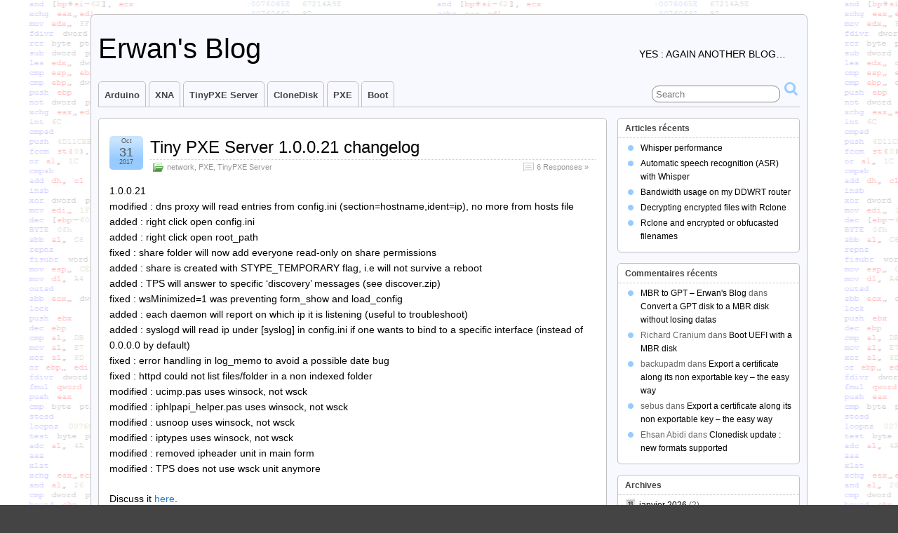

--- FILE ---
content_type: text/html; charset=UTF-8
request_url: http://labalec.fr/erwan/?m=201710
body_size: 10024
content:
<!DOCTYPE html>
<!--[if IE 6]> <html id="ie6" lang="fr-FR"> <![endif]-->
<!--[if IE 7]> <html id="ie7" lang="fr-FR"> <![endif]-->
<!--[if IE 8]> <html id="ie8" lang="fr-FR"> <![endif]-->
<!--[if !(IE 6) | !(IE 7) | !(IE 8)]><!--> <html lang="fr-FR"> <!--<![endif]-->

<head>
	<meta charset="UTF-8" />
	<link rel="pingback" href="http://labalec.fr/erwan/xmlrpc.php" />

	<!--[if lt IE 9]>
	<script src="http://labalec.fr/erwan/wp-content/themes/suffusion/scripts/html5.js" type="text/javascript"></script>
	<![endif]-->
<title>octobre 2017 &#8211; Erwan&#039;s Blog</title>
<meta name='robots' content='max-image-preview:large' />
<link rel="alternate" type="application/rss+xml" title="Erwan&#039;s Blog &raquo; Flux" href="https://labalec.fr/erwan/?feed=rss2" />
<link rel="alternate" type="application/rss+xml" title="Erwan&#039;s Blog &raquo; Flux des commentaires" href="https://labalec.fr/erwan/?feed=comments-rss2" />
<style id='wp-img-auto-sizes-contain-inline-css' type='text/css'>
img:is([sizes=auto i],[sizes^="auto," i]){contain-intrinsic-size:3000px 1500px}
/*# sourceURL=wp-img-auto-sizes-contain-inline-css */
</style>
<style id='wp-emoji-styles-inline-css' type='text/css'>

	img.wp-smiley, img.emoji {
		display: inline !important;
		border: none !important;
		box-shadow: none !important;
		height: 1em !important;
		width: 1em !important;
		margin: 0 0.07em !important;
		vertical-align: -0.1em !important;
		background: none !important;
		padding: 0 !important;
	}
/*# sourceURL=wp-emoji-styles-inline-css */
</style>
<style id='wp-block-library-inline-css' type='text/css'>
:root{--wp-block-synced-color:#7a00df;--wp-block-synced-color--rgb:122,0,223;--wp-bound-block-color:var(--wp-block-synced-color);--wp-editor-canvas-background:#ddd;--wp-admin-theme-color:#007cba;--wp-admin-theme-color--rgb:0,124,186;--wp-admin-theme-color-darker-10:#006ba1;--wp-admin-theme-color-darker-10--rgb:0,107,160.5;--wp-admin-theme-color-darker-20:#005a87;--wp-admin-theme-color-darker-20--rgb:0,90,135;--wp-admin-border-width-focus:2px}@media (min-resolution:192dpi){:root{--wp-admin-border-width-focus:1.5px}}.wp-element-button{cursor:pointer}:root .has-very-light-gray-background-color{background-color:#eee}:root .has-very-dark-gray-background-color{background-color:#313131}:root .has-very-light-gray-color{color:#eee}:root .has-very-dark-gray-color{color:#313131}:root .has-vivid-green-cyan-to-vivid-cyan-blue-gradient-background{background:linear-gradient(135deg,#00d084,#0693e3)}:root .has-purple-crush-gradient-background{background:linear-gradient(135deg,#34e2e4,#4721fb 50%,#ab1dfe)}:root .has-hazy-dawn-gradient-background{background:linear-gradient(135deg,#faaca8,#dad0ec)}:root .has-subdued-olive-gradient-background{background:linear-gradient(135deg,#fafae1,#67a671)}:root .has-atomic-cream-gradient-background{background:linear-gradient(135deg,#fdd79a,#004a59)}:root .has-nightshade-gradient-background{background:linear-gradient(135deg,#330968,#31cdcf)}:root .has-midnight-gradient-background{background:linear-gradient(135deg,#020381,#2874fc)}:root{--wp--preset--font-size--normal:16px;--wp--preset--font-size--huge:42px}.has-regular-font-size{font-size:1em}.has-larger-font-size{font-size:2.625em}.has-normal-font-size{font-size:var(--wp--preset--font-size--normal)}.has-huge-font-size{font-size:var(--wp--preset--font-size--huge)}.has-text-align-center{text-align:center}.has-text-align-left{text-align:left}.has-text-align-right{text-align:right}.has-fit-text{white-space:nowrap!important}#end-resizable-editor-section{display:none}.aligncenter{clear:both}.items-justified-left{justify-content:flex-start}.items-justified-center{justify-content:center}.items-justified-right{justify-content:flex-end}.items-justified-space-between{justify-content:space-between}.screen-reader-text{border:0;clip-path:inset(50%);height:1px;margin:-1px;overflow:hidden;padding:0;position:absolute;width:1px;word-wrap:normal!important}.screen-reader-text:focus{background-color:#ddd;clip-path:none;color:#444;display:block;font-size:1em;height:auto;left:5px;line-height:normal;padding:15px 23px 14px;text-decoration:none;top:5px;width:auto;z-index:100000}html :where(.has-border-color){border-style:solid}html :where([style*=border-top-color]){border-top-style:solid}html :where([style*=border-right-color]){border-right-style:solid}html :where([style*=border-bottom-color]){border-bottom-style:solid}html :where([style*=border-left-color]){border-left-style:solid}html :where([style*=border-width]){border-style:solid}html :where([style*=border-top-width]){border-top-style:solid}html :where([style*=border-right-width]){border-right-style:solid}html :where([style*=border-bottom-width]){border-bottom-style:solid}html :where([style*=border-left-width]){border-left-style:solid}html :where(img[class*=wp-image-]){height:auto;max-width:100%}:where(figure){margin:0 0 1em}html :where(.is-position-sticky){--wp-admin--admin-bar--position-offset:var(--wp-admin--admin-bar--height,0px)}@media screen and (max-width:600px){html :where(.is-position-sticky){--wp-admin--admin-bar--position-offset:0px}}

/*# sourceURL=wp-block-library-inline-css */
</style><style id='global-styles-inline-css' type='text/css'>
:root{--wp--preset--aspect-ratio--square: 1;--wp--preset--aspect-ratio--4-3: 4/3;--wp--preset--aspect-ratio--3-4: 3/4;--wp--preset--aspect-ratio--3-2: 3/2;--wp--preset--aspect-ratio--2-3: 2/3;--wp--preset--aspect-ratio--16-9: 16/9;--wp--preset--aspect-ratio--9-16: 9/16;--wp--preset--color--black: #000000;--wp--preset--color--cyan-bluish-gray: #abb8c3;--wp--preset--color--white: #ffffff;--wp--preset--color--pale-pink: #f78da7;--wp--preset--color--vivid-red: #cf2e2e;--wp--preset--color--luminous-vivid-orange: #ff6900;--wp--preset--color--luminous-vivid-amber: #fcb900;--wp--preset--color--light-green-cyan: #7bdcb5;--wp--preset--color--vivid-green-cyan: #00d084;--wp--preset--color--pale-cyan-blue: #8ed1fc;--wp--preset--color--vivid-cyan-blue: #0693e3;--wp--preset--color--vivid-purple: #9b51e0;--wp--preset--gradient--vivid-cyan-blue-to-vivid-purple: linear-gradient(135deg,rgb(6,147,227) 0%,rgb(155,81,224) 100%);--wp--preset--gradient--light-green-cyan-to-vivid-green-cyan: linear-gradient(135deg,rgb(122,220,180) 0%,rgb(0,208,130) 100%);--wp--preset--gradient--luminous-vivid-amber-to-luminous-vivid-orange: linear-gradient(135deg,rgb(252,185,0) 0%,rgb(255,105,0) 100%);--wp--preset--gradient--luminous-vivid-orange-to-vivid-red: linear-gradient(135deg,rgb(255,105,0) 0%,rgb(207,46,46) 100%);--wp--preset--gradient--very-light-gray-to-cyan-bluish-gray: linear-gradient(135deg,rgb(238,238,238) 0%,rgb(169,184,195) 100%);--wp--preset--gradient--cool-to-warm-spectrum: linear-gradient(135deg,rgb(74,234,220) 0%,rgb(151,120,209) 20%,rgb(207,42,186) 40%,rgb(238,44,130) 60%,rgb(251,105,98) 80%,rgb(254,248,76) 100%);--wp--preset--gradient--blush-light-purple: linear-gradient(135deg,rgb(255,206,236) 0%,rgb(152,150,240) 100%);--wp--preset--gradient--blush-bordeaux: linear-gradient(135deg,rgb(254,205,165) 0%,rgb(254,45,45) 50%,rgb(107,0,62) 100%);--wp--preset--gradient--luminous-dusk: linear-gradient(135deg,rgb(255,203,112) 0%,rgb(199,81,192) 50%,rgb(65,88,208) 100%);--wp--preset--gradient--pale-ocean: linear-gradient(135deg,rgb(255,245,203) 0%,rgb(182,227,212) 50%,rgb(51,167,181) 100%);--wp--preset--gradient--electric-grass: linear-gradient(135deg,rgb(202,248,128) 0%,rgb(113,206,126) 100%);--wp--preset--gradient--midnight: linear-gradient(135deg,rgb(2,3,129) 0%,rgb(40,116,252) 100%);--wp--preset--font-size--small: 13px;--wp--preset--font-size--medium: 20px;--wp--preset--font-size--large: 36px;--wp--preset--font-size--x-large: 42px;--wp--preset--spacing--20: 0.44rem;--wp--preset--spacing--30: 0.67rem;--wp--preset--spacing--40: 1rem;--wp--preset--spacing--50: 1.5rem;--wp--preset--spacing--60: 2.25rem;--wp--preset--spacing--70: 3.38rem;--wp--preset--spacing--80: 5.06rem;--wp--preset--shadow--natural: 6px 6px 9px rgba(0, 0, 0, 0.2);--wp--preset--shadow--deep: 12px 12px 50px rgba(0, 0, 0, 0.4);--wp--preset--shadow--sharp: 6px 6px 0px rgba(0, 0, 0, 0.2);--wp--preset--shadow--outlined: 6px 6px 0px -3px rgb(255, 255, 255), 6px 6px rgb(0, 0, 0);--wp--preset--shadow--crisp: 6px 6px 0px rgb(0, 0, 0);}:where(.is-layout-flex){gap: 0.5em;}:where(.is-layout-grid){gap: 0.5em;}body .is-layout-flex{display: flex;}.is-layout-flex{flex-wrap: wrap;align-items: center;}.is-layout-flex > :is(*, div){margin: 0;}body .is-layout-grid{display: grid;}.is-layout-grid > :is(*, div){margin: 0;}:where(.wp-block-columns.is-layout-flex){gap: 2em;}:where(.wp-block-columns.is-layout-grid){gap: 2em;}:where(.wp-block-post-template.is-layout-flex){gap: 1.25em;}:where(.wp-block-post-template.is-layout-grid){gap: 1.25em;}.has-black-color{color: var(--wp--preset--color--black) !important;}.has-cyan-bluish-gray-color{color: var(--wp--preset--color--cyan-bluish-gray) !important;}.has-white-color{color: var(--wp--preset--color--white) !important;}.has-pale-pink-color{color: var(--wp--preset--color--pale-pink) !important;}.has-vivid-red-color{color: var(--wp--preset--color--vivid-red) !important;}.has-luminous-vivid-orange-color{color: var(--wp--preset--color--luminous-vivid-orange) !important;}.has-luminous-vivid-amber-color{color: var(--wp--preset--color--luminous-vivid-amber) !important;}.has-light-green-cyan-color{color: var(--wp--preset--color--light-green-cyan) !important;}.has-vivid-green-cyan-color{color: var(--wp--preset--color--vivid-green-cyan) !important;}.has-pale-cyan-blue-color{color: var(--wp--preset--color--pale-cyan-blue) !important;}.has-vivid-cyan-blue-color{color: var(--wp--preset--color--vivid-cyan-blue) !important;}.has-vivid-purple-color{color: var(--wp--preset--color--vivid-purple) !important;}.has-black-background-color{background-color: var(--wp--preset--color--black) !important;}.has-cyan-bluish-gray-background-color{background-color: var(--wp--preset--color--cyan-bluish-gray) !important;}.has-white-background-color{background-color: var(--wp--preset--color--white) !important;}.has-pale-pink-background-color{background-color: var(--wp--preset--color--pale-pink) !important;}.has-vivid-red-background-color{background-color: var(--wp--preset--color--vivid-red) !important;}.has-luminous-vivid-orange-background-color{background-color: var(--wp--preset--color--luminous-vivid-orange) !important;}.has-luminous-vivid-amber-background-color{background-color: var(--wp--preset--color--luminous-vivid-amber) !important;}.has-light-green-cyan-background-color{background-color: var(--wp--preset--color--light-green-cyan) !important;}.has-vivid-green-cyan-background-color{background-color: var(--wp--preset--color--vivid-green-cyan) !important;}.has-pale-cyan-blue-background-color{background-color: var(--wp--preset--color--pale-cyan-blue) !important;}.has-vivid-cyan-blue-background-color{background-color: var(--wp--preset--color--vivid-cyan-blue) !important;}.has-vivid-purple-background-color{background-color: var(--wp--preset--color--vivid-purple) !important;}.has-black-border-color{border-color: var(--wp--preset--color--black) !important;}.has-cyan-bluish-gray-border-color{border-color: var(--wp--preset--color--cyan-bluish-gray) !important;}.has-white-border-color{border-color: var(--wp--preset--color--white) !important;}.has-pale-pink-border-color{border-color: var(--wp--preset--color--pale-pink) !important;}.has-vivid-red-border-color{border-color: var(--wp--preset--color--vivid-red) !important;}.has-luminous-vivid-orange-border-color{border-color: var(--wp--preset--color--luminous-vivid-orange) !important;}.has-luminous-vivid-amber-border-color{border-color: var(--wp--preset--color--luminous-vivid-amber) !important;}.has-light-green-cyan-border-color{border-color: var(--wp--preset--color--light-green-cyan) !important;}.has-vivid-green-cyan-border-color{border-color: var(--wp--preset--color--vivid-green-cyan) !important;}.has-pale-cyan-blue-border-color{border-color: var(--wp--preset--color--pale-cyan-blue) !important;}.has-vivid-cyan-blue-border-color{border-color: var(--wp--preset--color--vivid-cyan-blue) !important;}.has-vivid-purple-border-color{border-color: var(--wp--preset--color--vivid-purple) !important;}.has-vivid-cyan-blue-to-vivid-purple-gradient-background{background: var(--wp--preset--gradient--vivid-cyan-blue-to-vivid-purple) !important;}.has-light-green-cyan-to-vivid-green-cyan-gradient-background{background: var(--wp--preset--gradient--light-green-cyan-to-vivid-green-cyan) !important;}.has-luminous-vivid-amber-to-luminous-vivid-orange-gradient-background{background: var(--wp--preset--gradient--luminous-vivid-amber-to-luminous-vivid-orange) !important;}.has-luminous-vivid-orange-to-vivid-red-gradient-background{background: var(--wp--preset--gradient--luminous-vivid-orange-to-vivid-red) !important;}.has-very-light-gray-to-cyan-bluish-gray-gradient-background{background: var(--wp--preset--gradient--very-light-gray-to-cyan-bluish-gray) !important;}.has-cool-to-warm-spectrum-gradient-background{background: var(--wp--preset--gradient--cool-to-warm-spectrum) !important;}.has-blush-light-purple-gradient-background{background: var(--wp--preset--gradient--blush-light-purple) !important;}.has-blush-bordeaux-gradient-background{background: var(--wp--preset--gradient--blush-bordeaux) !important;}.has-luminous-dusk-gradient-background{background: var(--wp--preset--gradient--luminous-dusk) !important;}.has-pale-ocean-gradient-background{background: var(--wp--preset--gradient--pale-ocean) !important;}.has-electric-grass-gradient-background{background: var(--wp--preset--gradient--electric-grass) !important;}.has-midnight-gradient-background{background: var(--wp--preset--gradient--midnight) !important;}.has-small-font-size{font-size: var(--wp--preset--font-size--small) !important;}.has-medium-font-size{font-size: var(--wp--preset--font-size--medium) !important;}.has-large-font-size{font-size: var(--wp--preset--font-size--large) !important;}.has-x-large-font-size{font-size: var(--wp--preset--font-size--x-large) !important;}
/*# sourceURL=global-styles-inline-css */
</style>

<style id='classic-theme-styles-inline-css' type='text/css'>
/*! This file is auto-generated */
.wp-block-button__link{color:#fff;background-color:#32373c;border-radius:9999px;box-shadow:none;text-decoration:none;padding:calc(.667em + 2px) calc(1.333em + 2px);font-size:1.125em}.wp-block-file__button{background:#32373c;color:#fff;text-decoration:none}
/*# sourceURL=/wp-includes/css/classic-themes.min.css */
</style>
<link rel='stylesheet' id='suffusion-theme-css' href='http://labalec.fr/erwan/wp-content/themes/suffusion/style.css?ver=4.6.7' type='text/css' media='all' />
<link rel='stylesheet' id='suffusion-theme-skin-1-css' href='http://labalec.fr/erwan/wp-content/themes/suffusion/skins/light-theme-pale-blue/skin.css?ver=4.6.7' type='text/css' media='all' />
<!--[if !IE]>--><link rel='stylesheet' id='suffusion-rounded-css' href='http://labalec.fr/erwan/wp-content/themes/suffusion/rounded-corners.css?ver=4.6.7' type='text/css' media='all' />
<!--<![endif]-->
<!--[if gt IE 8]><link rel='stylesheet' id='suffusion-rounded-css' href='http://labalec.fr/erwan/wp-content/themes/suffusion/rounded-corners.css?ver=4.6.7' type='text/css' media='all' />
<![endif]-->
<!--[if lt IE 8]><link rel='stylesheet' id='suffusion-ie-css' href='http://labalec.fr/erwan/wp-content/themes/suffusion/ie-fix.css?ver=4.6.7' type='text/css' media='all' />
<![endif]-->
<link rel='stylesheet' id='suffusion-generated-css' href='https://labalec.fr/erwan?ver=4.6.7&#038;suffusion-css=css' type='text/css' media='all' />
<script type="text/javascript" src="http://labalec.fr/erwan/wp-includes/js/jquery/jquery.min.js?ver=3.7.1" id="jquery-core-js"></script>
<script type="text/javascript" src="http://labalec.fr/erwan/wp-includes/js/jquery/jquery-migrate.min.js?ver=3.4.1" id="jquery-migrate-js"></script>
<script type="text/javascript" id="suffusion-js-extra">
/* <![CDATA[ */
var Suffusion_JS = {"wrapper_width_type_page_template_1l_sidebar_php":"fixed","wrapper_max_width_page_template_1l_sidebar_php":"1200","wrapper_min_width_page_template_1l_sidebar_php":"600","wrapper_orig_width_page_template_1l_sidebar_php":"75","wrapper_width_type_page_template_1r_sidebar_php":"fixed","wrapper_max_width_page_template_1r_sidebar_php":"1200","wrapper_min_width_page_template_1r_sidebar_php":"600","wrapper_orig_width_page_template_1r_sidebar_php":"75","wrapper_width_type_page_template_1l1r_sidebar_php":"fixed","wrapper_max_width_page_template_1l1r_sidebar_php":"1200","wrapper_min_width_page_template_1l1r_sidebar_php":"600","wrapper_orig_width_page_template_1l1r_sidebar_php":"75","wrapper_width_type_page_template_2l_sidebars_php":"fixed","wrapper_max_width_page_template_2l_sidebars_php":"1200","wrapper_min_width_page_template_2l_sidebars_php":"600","wrapper_orig_width_page_template_2l_sidebars_php":"75","wrapper_width_type_page_template_2r_sidebars_php":"fixed","wrapper_max_width_page_template_2r_sidebars_php":"1200","wrapper_min_width_page_template_2r_sidebars_php":"600","wrapper_orig_width_page_template_2r_sidebars_php":"75","wrapper_width_type":"fixed","wrapper_max_width":"1200","wrapper_min_width":"600","wrapper_orig_width":"75","wrapper_width_type_page_template_no_sidebars_php":"fixed","wrapper_max_width_page_template_no_sidebars_php":"1200","wrapper_min_width_page_template_no_sidebars_php":"600","wrapper_orig_width_page_template_no_sidebars_php":"75","suf_featured_interval":"4000","suf_featured_transition_speed":"1000","suf_featured_fx":"fade","suf_featured_pause":"Pause","suf_featured_resume":"Resume","suf_featured_sync":"0","suf_featured_pager_style":"numbers","suf_nav_delay":"500","suf_nav_effect":"fade","suf_navt_delay":"500","suf_navt_effect":"fade","suf_jq_masonry_enabled":"disabled","suf_fix_aspect_ratio":"preserve","suf_show_drop_caps":""};
//# sourceURL=suffusion-js-extra
/* ]]> */
</script>
<script type="text/javascript" src="http://labalec.fr/erwan/wp-content/themes/suffusion/scripts/suffusion.js?ver=4.6.7" id="suffusion-js"></script>
<link rel="https://api.w.org/" href="https://labalec.fr/erwan/index.php?rest_route=/" /><link rel="EditURI" type="application/rsd+xml" title="RSD" href="https://labalec.fr/erwan/xmlrpc.php?rsd" />

<!-- Start Additional Feeds -->
<!-- End Additional Feeds -->
<style type="text/css">.recentcomments a{display:inline !important;padding:0 !important;margin:0 !important;}</style><style type="text/css" id="custom-background-css">
body.custom-background { background-image: url("http://labalec.fr/erwan/wp-content/uploads/2013/08/asm3.png"); background-position: center top; background-size: auto; background-repeat: repeat; background-attachment: fixed; }
</style>
	<!-- location header -->
</head>

<body class="archive date custom-background wp-theme-suffusion light-theme-pale-blue suffusion-custom preset-1000px device-desktop">
        				<div id="wrapper" class="fix">
					<div id="header-container" class="custom-header fix">
					<header id="header" class="fix">
			<h1 class="blogtitle left"><a href="https://labalec.fr/erwan">Erwan&#039;s Blog</a></h1>
		<div class="description right">Yes : again another blog&#8230;</div>
    </header><!-- /header -->
 	<nav id="nav" class="tab fix">
		<div class='col-control left'>
	<!-- right-header-widgets -->
	<div id="right-header-widgets" class="warea">
	
<form method="get" class="searchform " action="https://labalec.fr/erwan//">
	<input type="text" name="s" class="searchfield"
			placeholder="Search"
			/>
	<input type="submit" class="searchsubmit" value="" name="searchsubmit" />
</form>
	</div>
	<!-- /right-header-widgets -->
<ul class='sf-menu'>
<li id="menu-item-896" class="menu-item menu-item-type-custom menu-item-object-custom menu-item-896 dd-tab"><a href="http://labalec.fr/erwan/?cat=18">Arduino</a></li>
<li id="menu-item-897" class="menu-item menu-item-type-custom menu-item-object-custom menu-item-897 dd-tab"><a href="http://labalec.fr/erwan/?cat=35">XNA</a></li>
<li id="menu-item-898" class="menu-item menu-item-type-custom menu-item-object-custom menu-item-898 dd-tab"><a href="http://labalec.fr/erwan/?cat=28">TinyPXE Server</a></li>
<li id="menu-item-899" class="menu-item menu-item-type-custom menu-item-object-custom menu-item-899 dd-tab"><a href="http://labalec.fr/erwan/?cat=26">CloneDisk</a></li>
<li id="menu-item-900" class="menu-item menu-item-type-custom menu-item-object-custom menu-item-900 dd-tab"><a href="http://labalec.fr/erwan/?cat=45">PXE</a></li>
<li id="menu-item-901" class="menu-item menu-item-type-custom menu-item-object-custom menu-item-901 dd-tab"><a href="http://labalec.fr/erwan/?cat=45">Boot</a></li>

</ul>
		</div><!-- /col-control -->
	</nav><!-- /nav -->
			</div><!-- //#header-container -->
			<div id="container" class="fix">
				
    <div id="main-col">
      <div id="content" class="hfeed">
	<article class="full-content post-1762 post type-post status-publish format-standard hentry category-network category-pxe category-tinypxe-server category-5-id category-45-id category-28-id post-seq-1 post-parity-odd meta-position-corners fix" id="post-1762">
<header class='post-header title-container fix'>
	<div class="title">
		<h2 class="posttitle"><a href='https://labalec.fr/erwan/?p=1762' class='entry-title' rel='bookmark' title='Tiny PXE Server 1.0.0.21 changelog' >Tiny PXE Server 1.0.0.21 changelog</a></h2>
		<div class="postdata fix">
					<span class="category"><span class="icon">&nbsp;</span><a href="https://labalec.fr/erwan/?cat=5" rel="category">network</a>, <a href="https://labalec.fr/erwan/?cat=45" rel="category">PXE</a>, <a href="https://labalec.fr/erwan/?cat=28" rel="category">TinyPXE Server</a></span>
						<span class="comments"><span class="icon">&nbsp;</span><a href="https://labalec.fr/erwan/?p=1762#comments">6 Responses &#187;</a></span>
				</div><!-- /.postdata -->
		</div><!-- /.title -->
		<div class="date"><span class="month">Oct</span> <span
			class="day">31</span><span class="year">2017</span></div>
	</header><!-- /.title-container -->
	<span class='post-format-icon'>&nbsp;</span><span class='updated' title='2017-10-31T20:12:10+01:00'></span>	<div class="entry-container fix">
		<div class="entry entry-content fix">
<p>1.0.0.21<br />
modified : dns proxy will read entries from config.ini (section=hostname,ident=ip), no more from hosts file<br />
added : right click open config.ini<br />
added : right click open root_path<br />
fixed : share folder will now add everyone read-only on share permissions<br />
added : share is created with STYPE_TEMPORARY flag, i.e will not survive a reboot<br />
added : TPS will answer to specific &lsquo;discovery&rsquo; messages (see discover.zip)<br />
fixed : wsMinimized=1 was preventing form_show and load_config<br />
added : each daemon will report on which ip it is listening (useful to troubleshoot)<br />
added : syslogd will read ip under [syslog] in config.ini if one wants to bind to a specific interface (instead of 0.0.0.0 by default)<br />
fixed : error handling in log_memo to avoid a possible date bug<br />
fixed : httpd could not list files/folder in a non indexed folder<br />
modified : ucimp.pas uses winsock, not wsck<br />
modified : iphlpapi_helper.pas uses winsock, not wsck<br />
modified : usnoop uses winsock, not wsck<br />
modified : iptypes uses winsock, not wsck<br />
modified : removed ipheader unit in main form<br />
modified : TPS does not use wsck unit anymore</p>
<p>Discuss it <a href="http://reboot.pro/topic/18488-tiny-pxe-server/" rel="noopener" target="_blank">here</a>.<br />
Download <a href="https://erwan.labalec.fr/tinypxeserver/pxesrv.zip" rel="noopener" target="_blank">here</a>.</p>
		</div><!--entry -->
	</div><!-- .entry-container -->
<footer class="post-footer postdata fix">
<span class="author"><span class="icon">&nbsp;</span>Posted by <span class="vcard"><a href="https://labalec.fr/erwan/?author=1" class="url fn" rel="author">admin</a></span> at 20 h 12 min</span></footer><!-- .post-footer -->
	</article><!--post -->
	<article class="full-content post-1760 post type-post status-publish format-standard hentry category-network category-pxe category-tinypxe-server category-5-id category-45-id category-28-id post-seq-2 post-parity-even meta-position-corners fix" id="post-1760">
<header class='post-header title-container fix'>
	<div class="title">
		<h2 class="posttitle"><a href='https://labalec.fr/erwan/?p=1760' class='entry-title' rel='bookmark' title='Tiny PXE Server 1.0.0.20 changelog' >Tiny PXE Server 1.0.0.20 changelog</a></h2>
		<div class="postdata fix">
					<span class="category"><span class="icon">&nbsp;</span><a href="https://labalec.fr/erwan/?cat=5" rel="category">network</a>, <a href="https://labalec.fr/erwan/?cat=45" rel="category">PXE</a>, <a href="https://labalec.fr/erwan/?cat=28" rel="category">TinyPXE Server</a></span>
						<span class="comments"><span class="icon">&nbsp;</span><a href="https://labalec.fr/erwan/?p=1760#respond">No Responses &#187;</a></span>
				</div><!-- /.postdata -->
		</div><!-- /.title -->
		<div class="date"><span class="month">Oct</span> <span
			class="day">31</span><span class="year">2017</span></div>
	</header><!-- /.title-container -->
	<span class='post-format-icon'>&nbsp;</span><span class='updated' title='2017-10-31T20:10:39+01:00'></span>	<div class="entry-container fix">
		<div class="entry entry-content fix">
<p><code><br />
1.0.0.20<br />
added : new option wsMinimized in config.ini to start the app minimized<br />
fixed : @mac,@ip,@arch added to dhcp_offer (was only dhcp_ack before)<br />
fixed : pool start correct when opt54 set in ini file<br />
todo : send arch in dhcp offer<br />
added : @opt54 variable next to @mac,@ip,@arch -&gt; similar to ${next-server} in ipxe<br />
fixed : next server passed to send_dhcpoffer and send_dhcpack<br />
added : will add a scrollbar when active monitor height &lt;=600<br />
added : vscroll=1 in config.ini will force a vertical scrollbar<br />
fixed : option 6 dns server was wrong when choosing a different NIC<br />
added : arch will be taken into account in the dhcp offer as well<br />
fixed : tftpd can be disabled again in config.ini<br />
added : will select the active nic in the opt54 combo box<br />
modified : 2 more fields hidden and moved to the advanced part of the form<br />
fixed : log to file is disabled<br />
added : a syslog server is included in the zip file (syslog=127.0.0.1 in the config.ini)<br />
</code></p>
<p>Discuss it <a href="http://reboot.pro/topic/18488-tiny-pxe-server/" target="_blank" rel="noopener">here</a>.<br />
Download <a href="https://erwan.labalec.fr/tinypxeserver/pxesrv.zip" target="_blank" rel="noopener">here</a>.</p>
		</div><!--entry -->
	</div><!-- .entry-container -->
<footer class="post-footer postdata fix">
<span class="author"><span class="icon">&nbsp;</span>Posted by <span class="vcard"><a href="https://labalec.fr/erwan/?author=1" class="url fn" rel="author">admin</a></span> at 20 h 10 min</span></footer><!-- .post-footer -->
	</article><!--post -->
	<article class="full-content post-1758 post type-post status-publish format-standard hentry category-network category-pxe category-tinypxe-server category-5-id category-45-id category-28-id post-seq-3 post-parity-odd meta-position-corners fix" id="post-1758">
<header class='post-header title-container fix'>
	<div class="title">
		<h2 class="posttitle"><a href='https://labalec.fr/erwan/?p=1758' class='entry-title' rel='bookmark' title='Tiny PXE Server 1.0.0.19 changelog' >Tiny PXE Server 1.0.0.19 changelog</a></h2>
		<div class="postdata fix">
					<span class="category"><span class="icon">&nbsp;</span><a href="https://labalec.fr/erwan/?cat=5" rel="category">network</a>, <a href="https://labalec.fr/erwan/?cat=45" rel="category">PXE</a>, <a href="https://labalec.fr/erwan/?cat=28" rel="category">TinyPXE Server</a></span>
						<span class="comments"><span class="icon">&nbsp;</span><a href="https://labalec.fr/erwan/?p=1758#respond">No Responses &#187;</a></span>
				</div><!-- /.postdata -->
		</div><!-- /.title -->
		<div class="date"><span class="month">Oct</span> <span
			class="day">31</span><span class="year">2017</span></div>
	</header><!-- /.title-container -->
	<span class='post-format-icon'>&nbsp;</span><span class='updated' title='2017-10-31T20:09:41+01:00'></span>	<div class="entry-container fix">
		<div class="entry entry-content fix">
<p>1.0.0.19<br />
added : root can be an http url (netboot for debian, ubuntu, &#8230;)<br />
fixed : stream.free on udp transfer complete<br />
added : can log to a syslog server (add syslog=host in config.ini)<br />
fixed : non critical udp socket errors would stop the dhcp daemon<br />
added : in analysedata, will exit loop as soon as a dhcp message is found<br />
added : in analysedata, will prevent (byte)offset>255<br />
added : offline button will terminatethread if still active (53,67,4011)<br />
fixed : no more high cpu usage on random occasions<br />
added : new options skip_dhcp_inform &#038; skip_dhcp_discarded<br />
added : forcerenew dhcp messages logged</p>
<p>Discuss it <a href="http://reboot.pro/topic/18488-tiny-pxe-server/" rel="noopener" target="_blank">here</a>.<br />
Download <a href="https://erwan.labalec.fr/tinypxeserver/pxesrv.zip" rel="noopener" target="_blank">here</a>.</p>
		</div><!--entry -->
	</div><!-- .entry-container -->
<footer class="post-footer postdata fix">
<span class="author"><span class="icon">&nbsp;</span>Posted by <span class="vcard"><a href="https://labalec.fr/erwan/?author=1" class="url fn" rel="author">admin</a></span> at 20 h 09 min</span></footer><!-- .post-footer -->
	</article><!--post -->
      </div><!-- content -->
    </div><!-- main col -->
	<div id='sidebar-shell-1' class='sidebar-shell sidebar-shell-right'>
<div class="dbx-group right boxed warea" id="sidebar">

		<!--widget start --><aside id="recent-posts-3" class="dbx-box suf-widget widget_recent_entries"><div class="dbx-content">
		<h3 class="dbx-handle plain">Articles récents</h3>
		<ul>
											<li>
					<a href="https://labalec.fr/erwan/?p=2630">Whisper performance</a>
									</li>
											<li>
					<a href="https://labalec.fr/erwan/?p=2623">Automatic speech recognition (ASR) with Whisper</a>
									</li>
											<li>
					<a href="https://labalec.fr/erwan/?p=2617">Bandwidth usage on my DDWRT router</a>
									</li>
											<li>
					<a href="https://labalec.fr/erwan/?p=2608">Decrypting encrypted files with Rclone</a>
									</li>
											<li>
					<a href="https://labalec.fr/erwan/?p=2605">Rclone and encrypted or obfucasted filenames</a>
									</li>
					</ul>

		</div></aside><!--widget end --><!--widget start --><aside id="recent-comments-3" class="dbx-box suf-widget widget_recent_comments"><div class="dbx-content"><h3 class="dbx-handle plain">Commentaires récents</h3><ul id="recentcomments"><li class="recentcomments"><span class="comment-author-link"><a href="https://labalec.fr/erwan/?p=2550" class="url" rel="ugc">MBR to GPT &#8211; Erwan&#039;s Blog</a></span> dans <a href="https://labalec.fr/erwan/?p=1545#comment-53884">Convert a GPT disk to a MBR disk without losing datas</a></li><li class="recentcomments"><span class="comment-author-link">Richard Cranium</span> dans <a href="https://labalec.fr/erwan/?p=2438#comment-53586">Boot UEFI with a MBR disk</a></li><li class="recentcomments"><span class="comment-author-link">backupadm</span> dans <a href="https://labalec.fr/erwan/?p=2434#comment-53557">Export a certificate along its non exportable key &#8211; the easy way</a></li><li class="recentcomments"><span class="comment-author-link">sebus</span> dans <a href="https://labalec.fr/erwan/?p=2434#comment-52614">Export a certificate along its non exportable key &#8211; the easy way</a></li><li class="recentcomments"><span class="comment-author-link">Ehsan Abidi</span> dans <a href="https://labalec.fr/erwan/?p=2130#comment-52160">Clonedisk update : new formats supported</a></li></ul></div></aside><!--widget end --><!--widget start --><aside id="archives-3" class="dbx-box suf-widget widget_archive"><div class="dbx-content"><h3 class="dbx-handle plain">Archives</h3>
			<ul>
					<li><a href='https://labalec.fr/erwan/?m=202601'>janvier 2026</a>&nbsp;(2)</li>
	<li><a href='https://labalec.fr/erwan/?m=202512'>décembre 2025</a>&nbsp;(4)</li>
	<li><a href='https://labalec.fr/erwan/?m=202504'>avril 2025</a>&nbsp;(2)</li>
	<li><a href='https://labalec.fr/erwan/?m=202502'>février 2025</a>&nbsp;(1)</li>
	<li><a href='https://labalec.fr/erwan/?m=202501'>janvier 2025</a>&nbsp;(1)</li>
	<li><a href='https://labalec.fr/erwan/?m=202412'>décembre 2024</a>&nbsp;(1)</li>
	<li><a href='https://labalec.fr/erwan/?m=202407'>juillet 2024</a>&nbsp;(1)</li>
	<li><a href='https://labalec.fr/erwan/?m=202310'>octobre 2023</a>&nbsp;(2)</li>
	<li><a href='https://labalec.fr/erwan/?m=202307'>juillet 2023</a>&nbsp;(2)</li>
	<li><a href='https://labalec.fr/erwan/?m=202304'>avril 2023</a>&nbsp;(1)</li>
	<li><a href='https://labalec.fr/erwan/?m=202303'>mars 2023</a>&nbsp;(2)</li>
	<li><a href='https://labalec.fr/erwan/?m=202302'>février 2023</a>&nbsp;(2)</li>
	<li><a href='https://labalec.fr/erwan/?m=202301'>janvier 2023</a>&nbsp;(1)</li>
	<li><a href='https://labalec.fr/erwan/?m=202210'>octobre 2022</a>&nbsp;(2)</li>
	<li><a href='https://labalec.fr/erwan/?m=202209'>septembre 2022</a>&nbsp;(1)</li>
	<li><a href='https://labalec.fr/erwan/?m=202101'>janvier 2021</a>&nbsp;(1)</li>
	<li><a href='https://labalec.fr/erwan/?m=202008'>août 2020</a>&nbsp;(1)</li>
	<li><a href='https://labalec.fr/erwan/?m=202001'>janvier 2020</a>&nbsp;(4)</li>
	<li><a href='https://labalec.fr/erwan/?m=201912'>décembre 2019</a>&nbsp;(3)</li>
	<li><a href='https://labalec.fr/erwan/?m=201910'>octobre 2019</a>&nbsp;(11)</li>
	<li><a href='https://labalec.fr/erwan/?m=201908'>août 2019</a>&nbsp;(1)</li>
	<li><a href='https://labalec.fr/erwan/?m=201907'>juillet 2019</a>&nbsp;(3)</li>
	<li><a href='https://labalec.fr/erwan/?m=201905'>mai 2019</a>&nbsp;(3)</li>
	<li><a href='https://labalec.fr/erwan/?m=201904'>avril 2019</a>&nbsp;(2)</li>
	<li><a href='https://labalec.fr/erwan/?m=201902'>février 2019</a>&nbsp;(12)</li>
	<li><a href='https://labalec.fr/erwan/?m=201901'>janvier 2019</a>&nbsp;(7)</li>
	<li><a href='https://labalec.fr/erwan/?m=201812'>décembre 2018</a>&nbsp;(11)</li>
	<li><a href='https://labalec.fr/erwan/?m=201811'>novembre 2018</a>&nbsp;(7)</li>
	<li><a href='https://labalec.fr/erwan/?m=201809'>septembre 2018</a>&nbsp;(1)</li>
	<li><a href='https://labalec.fr/erwan/?m=201808'>août 2018</a>&nbsp;(1)</li>
	<li><a href='https://labalec.fr/erwan/?m=201806'>juin 2018</a>&nbsp;(5)</li>
	<li><a href='https://labalec.fr/erwan/?m=201802'>février 2018</a>&nbsp;(5)</li>
	<li><a href='https://labalec.fr/erwan/?m=201801'>janvier 2018</a>&nbsp;(4)</li>
	<li><a href='https://labalec.fr/erwan/?m=201712'>décembre 2017</a>&nbsp;(4)</li>
	<li><a href='https://labalec.fr/erwan/?m=201710'>octobre 2017</a>&nbsp;(3)</li>
	<li><a href='https://labalec.fr/erwan/?m=201705'>mai 2017</a>&nbsp;(4)</li>
	<li><a href='https://labalec.fr/erwan/?m=201704'>avril 2017</a>&nbsp;(1)</li>
	<li><a href='https://labalec.fr/erwan/?m=201702'>février 2017</a>&nbsp;(1)</li>
	<li><a href='https://labalec.fr/erwan/?m=201612'>décembre 2016</a>&nbsp;(3)</li>
	<li><a href='https://labalec.fr/erwan/?m=201601'>janvier 2016</a>&nbsp;(1)</li>
	<li><a href='https://labalec.fr/erwan/?m=201512'>décembre 2015</a>&nbsp;(6)</li>
	<li><a href='https://labalec.fr/erwan/?m=201508'>août 2015</a>&nbsp;(1)</li>
	<li><a href='https://labalec.fr/erwan/?m=201505'>mai 2015</a>&nbsp;(1)</li>
	<li><a href='https://labalec.fr/erwan/?m=201503'>mars 2015</a>&nbsp;(4)</li>
	<li><a href='https://labalec.fr/erwan/?m=201502'>février 2015</a>&nbsp;(4)</li>
	<li><a href='https://labalec.fr/erwan/?m=201501'>janvier 2015</a>&nbsp;(2)</li>
	<li><a href='https://labalec.fr/erwan/?m=201412'>décembre 2014</a>&nbsp;(1)</li>
	<li><a href='https://labalec.fr/erwan/?m=201411'>novembre 2014</a>&nbsp;(1)</li>
	<li><a href='https://labalec.fr/erwan/?m=201410'>octobre 2014</a>&nbsp;(3)</li>
	<li><a href='https://labalec.fr/erwan/?m=201409'>septembre 2014</a>&nbsp;(7)</li>
	<li><a href='https://labalec.fr/erwan/?m=201408'>août 2014</a>&nbsp;(2)</li>
	<li><a href='https://labalec.fr/erwan/?m=201407'>juillet 2014</a>&nbsp;(13)</li>
	<li><a href='https://labalec.fr/erwan/?m=201406'>juin 2014</a>&nbsp;(4)</li>
	<li><a href='https://labalec.fr/erwan/?m=201405'>mai 2014</a>&nbsp;(12)</li>
	<li><a href='https://labalec.fr/erwan/?m=201404'>avril 2014</a>&nbsp;(10)</li>
	<li><a href='https://labalec.fr/erwan/?m=201403'>mars 2014</a>&nbsp;(13)</li>
	<li><a href='https://labalec.fr/erwan/?m=201402'>février 2014</a>&nbsp;(6)</li>
	<li><a href='https://labalec.fr/erwan/?m=201401'>janvier 2014</a>&nbsp;(9)</li>
	<li><a href='https://labalec.fr/erwan/?m=201312'>décembre 2013</a>&nbsp;(9)</li>
	<li><a href='https://labalec.fr/erwan/?m=201311'>novembre 2013</a>&nbsp;(25)</li>
	<li><a href='https://labalec.fr/erwan/?m=201310'>octobre 2013</a>&nbsp;(5)</li>
	<li><a href='https://labalec.fr/erwan/?m=201309'>septembre 2013</a>&nbsp;(12)</li>
	<li><a href='https://labalec.fr/erwan/?m=201308'>août 2013</a>&nbsp;(15)</li>
	<li><a href='https://labalec.fr/erwan/?m=201302'>février 2013</a>&nbsp;(4)</li>
	<li><a href='https://labalec.fr/erwan/?m=201301'>janvier 2013</a>&nbsp;(1)</li>
	<li><a href='https://labalec.fr/erwan/?m=201201'>janvier 2012</a>&nbsp;(1)</li>
	<li><a href='https://labalec.fr/erwan/?m=201112'>décembre 2011</a>&nbsp;(14)</li>
			</ul>

			</div></aside><!--widget end --></div><!--/sidebar -->
		<!-- #sidebar-b -->
		<div id="sidebar-b" class="dbx-group right boxed warea">
<!--widget start --><aside id="meta-3" class="dbx-box suf-widget widget_meta"><div class="dbx-content"><h3 class="dbx-handle plain">Méta</h3>
		<ul>
						<li><a href="https://labalec.fr/erwan/wp-login.php">Connexion</a></li>
			<li><a href="https://labalec.fr/erwan/?feed=rss2">Flux des publications</a></li>
			<li><a href="https://labalec.fr/erwan/?feed=comments-rss2">Flux des commentaires</a></li>

			<li><a href="https://fr.wordpress.org/">Site de WordPress-FR</a></li>
		</ul>

		</div></aside><!--widget end --><!--widget start --><aside id="categories-2" class="dbx-box suf-widget widget_categories"><div class="dbx-content"><h3 class="dbx-handle plain">Catégories</h3>
			<ul>
					<li class="cat-item cat-item-144"><a href="https://labalec.fr/erwan/?cat=144">android</a> (3)
</li>
	<li class="cat-item cat-item-18"><a href="https://labalec.fr/erwan/?cat=18">arduino</a> (45)
</li>
	<li class="cat-item cat-item-16"><a href="https://labalec.fr/erwan/?cat=16">Boot</a> (54)
</li>
	<li class="cat-item cat-item-26"><a href="https://labalec.fr/erwan/?cat=26">clonedisk</a> (39)
</li>
	<li class="cat-item cat-item-148"><a href="https://labalec.fr/erwan/?cat=148">ddwrt</a> (1)
</li>
	<li class="cat-item cat-item-37"><a href="https://labalec.fr/erwan/?cat=37">delphi</a> (16)
</li>
	<li class="cat-item cat-item-34"><a href="https://labalec.fr/erwan/?cat=34">dotnet</a> (35)
</li>
	<li class="cat-item cat-item-22"><a href="https://labalec.fr/erwan/?cat=22">install windows</a> (10)
</li>
	<li class="cat-item cat-item-10"><a href="https://labalec.fr/erwan/?cat=10">iscsi</a> (6)
</li>
	<li class="cat-item cat-item-125"><a href="https://labalec.fr/erwan/?cat=125">kerberos</a> (1)
</li>
	<li class="cat-item cat-item-128"><a href="https://labalec.fr/erwan/?cat=128">ldap</a> (3)
</li>
	<li class="cat-item cat-item-73"><a href="https://labalec.fr/erwan/?cat=73">mkisofs</a> (2)
</li>
	<li class="cat-item cat-item-5"><a href="https://labalec.fr/erwan/?cat=5">network</a> (34)
</li>
	<li class="cat-item cat-item-118"><a href="https://labalec.fr/erwan/?cat=118">nthash</a> (21)
</li>
	<li class="cat-item cat-item-95"><a href="https://labalec.fr/erwan/?cat=95">offlinereg</a> (5)
</li>
	<li class="cat-item cat-item-132"><a href="https://labalec.fr/erwan/?cat=132">openssl</a> (3)
</li>
	<li class="cat-item cat-item-143"><a href="https://labalec.fr/erwan/?cat=143">proxmark3</a> (1)
</li>
	<li class="cat-item cat-item-45"><a href="https://labalec.fr/erwan/?cat=45">PXE</a> (28)
</li>
	<li class="cat-item cat-item-77"><a href="https://labalec.fr/erwan/?cat=77">raspberry</a> (1)
</li>
	<li class="cat-item cat-item-147"><a href="https://labalec.fr/erwan/?cat=147">rclone</a> (3)
</li>
	<li class="cat-item cat-item-135"><a href="https://labalec.fr/erwan/?cat=135">rsa</a> (2)
</li>
	<li class="cat-item cat-item-129"><a href="https://labalec.fr/erwan/?cat=129">ssl</a> (3)
</li>
	<li class="cat-item cat-item-36"><a href="https://labalec.fr/erwan/?cat=36">synology</a> (2)
</li>
	<li class="cat-item cat-item-28"><a href="https://labalec.fr/erwan/?cat=28">TinyPXE Server</a> (31)
</li>
	<li class="cat-item cat-item-1"><a href="https://labalec.fr/erwan/?cat=1">Uncategorized</a> (42)
</li>
	<li class="cat-item cat-item-15"><a href="https://labalec.fr/erwan/?cat=15">USB</a> (6)
</li>
	<li class="cat-item cat-item-150"><a href="https://labalec.fr/erwan/?cat=150">whisper</a> (2)
</li>
	<li class="cat-item cat-item-120"><a href="https://labalec.fr/erwan/?cat=120">winlogon</a> (1)
</li>
	<li class="cat-item cat-item-21"><a href="https://labalec.fr/erwan/?cat=21">WinPE</a> (19)
</li>
	<li class="cat-item cat-item-87"><a href="https://labalec.fr/erwan/?cat=87">xiaomi</a> (2)
</li>
	<li class="cat-item cat-item-35"><a href="https://labalec.fr/erwan/?cat=35">xna</a> (36)
</li>
			</ul>

			</div></aside><!--widget end -->		</div>
		<!-- /#sidebar-b -->
</div>
	</div><!-- /container -->

<footer>
	<div id="cred">
		<table>
			<tr>
				<td class="cred-left">&#169; 2011 <a href='http://labalec.fr/erwan'>Erwan's Blog</a></td>
				<td class="cred-center"></td>
				<td class="cred-right"><a href="https://aquoid.com/themes/suffusion/">Suffusion theme by Sayontan Sinha</a></td>
			</tr>
		</table>
	</div>
</footer>
<!-- 58 queries, 21MB in 0,425 seconds. -->
</div><!--/wrapper -->
<!-- location footer -->
<script id="wp-emoji-settings" type="application/json">
{"baseUrl":"https://s.w.org/images/core/emoji/17.0.2/72x72/","ext":".png","svgUrl":"https://s.w.org/images/core/emoji/17.0.2/svg/","svgExt":".svg","source":{"concatemoji":"http://labalec.fr/erwan/wp-includes/js/wp-emoji-release.min.js?ver=6.9"}}
</script>
<script type="module">
/* <![CDATA[ */
/*! This file is auto-generated */
const a=JSON.parse(document.getElementById("wp-emoji-settings").textContent),o=(window._wpemojiSettings=a,"wpEmojiSettingsSupports"),s=["flag","emoji"];function i(e){try{var t={supportTests:e,timestamp:(new Date).valueOf()};sessionStorage.setItem(o,JSON.stringify(t))}catch(e){}}function c(e,t,n){e.clearRect(0,0,e.canvas.width,e.canvas.height),e.fillText(t,0,0);t=new Uint32Array(e.getImageData(0,0,e.canvas.width,e.canvas.height).data);e.clearRect(0,0,e.canvas.width,e.canvas.height),e.fillText(n,0,0);const a=new Uint32Array(e.getImageData(0,0,e.canvas.width,e.canvas.height).data);return t.every((e,t)=>e===a[t])}function p(e,t){e.clearRect(0,0,e.canvas.width,e.canvas.height),e.fillText(t,0,0);var n=e.getImageData(16,16,1,1);for(let e=0;e<n.data.length;e++)if(0!==n.data[e])return!1;return!0}function u(e,t,n,a){switch(t){case"flag":return n(e,"\ud83c\udff3\ufe0f\u200d\u26a7\ufe0f","\ud83c\udff3\ufe0f\u200b\u26a7\ufe0f")?!1:!n(e,"\ud83c\udde8\ud83c\uddf6","\ud83c\udde8\u200b\ud83c\uddf6")&&!n(e,"\ud83c\udff4\udb40\udc67\udb40\udc62\udb40\udc65\udb40\udc6e\udb40\udc67\udb40\udc7f","\ud83c\udff4\u200b\udb40\udc67\u200b\udb40\udc62\u200b\udb40\udc65\u200b\udb40\udc6e\u200b\udb40\udc67\u200b\udb40\udc7f");case"emoji":return!a(e,"\ud83e\u1fac8")}return!1}function f(e,t,n,a){let r;const o=(r="undefined"!=typeof WorkerGlobalScope&&self instanceof WorkerGlobalScope?new OffscreenCanvas(300,150):document.createElement("canvas")).getContext("2d",{willReadFrequently:!0}),s=(o.textBaseline="top",o.font="600 32px Arial",{});return e.forEach(e=>{s[e]=t(o,e,n,a)}),s}function r(e){var t=document.createElement("script");t.src=e,t.defer=!0,document.head.appendChild(t)}a.supports={everything:!0,everythingExceptFlag:!0},new Promise(t=>{let n=function(){try{var e=JSON.parse(sessionStorage.getItem(o));if("object"==typeof e&&"number"==typeof e.timestamp&&(new Date).valueOf()<e.timestamp+604800&&"object"==typeof e.supportTests)return e.supportTests}catch(e){}return null}();if(!n){if("undefined"!=typeof Worker&&"undefined"!=typeof OffscreenCanvas&&"undefined"!=typeof URL&&URL.createObjectURL&&"undefined"!=typeof Blob)try{var e="postMessage("+f.toString()+"("+[JSON.stringify(s),u.toString(),c.toString(),p.toString()].join(",")+"));",a=new Blob([e],{type:"text/javascript"});const r=new Worker(URL.createObjectURL(a),{name:"wpTestEmojiSupports"});return void(r.onmessage=e=>{i(n=e.data),r.terminate(),t(n)})}catch(e){}i(n=f(s,u,c,p))}t(n)}).then(e=>{for(const n in e)a.supports[n]=e[n],a.supports.everything=a.supports.everything&&a.supports[n],"flag"!==n&&(a.supports.everythingExceptFlag=a.supports.everythingExceptFlag&&a.supports[n]);var t;a.supports.everythingExceptFlag=a.supports.everythingExceptFlag&&!a.supports.flag,a.supports.everything||((t=a.source||{}).concatemoji?r(t.concatemoji):t.wpemoji&&t.twemoji&&(r(t.twemoji),r(t.wpemoji)))});
//# sourceURL=http://labalec.fr/erwan/wp-includes/js/wp-emoji-loader.min.js
/* ]]> */
</script>

</body>
</html>
